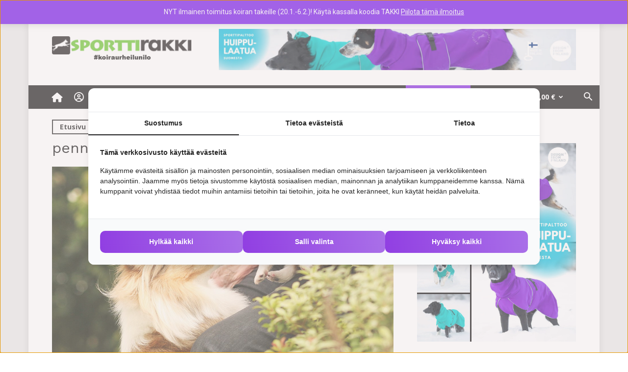

--- FILE ---
content_type: text/html; charset=UTF-8
request_url: https://sporttirakki.fi/wp-admin/admin-ajax.php?td_theme_name=Newspaper&v=12.7.1
body_size: -278
content:
{"5103":84}

--- FILE ---
content_type: text/css; charset=UTF-8
request_url: https://sporttirakki.fi/wp-content/plugins/td-composer/legacy/Newspaper/includes/demos/animals/demo_style.css
body_size: 372
content:
/*  ----------------------------------------------------------------------------
    responsive settings
*/
/* responsive landscape tablet */
/* responsive portrait tablet */
/* responsive portrait phone */
/* Animals demo */
.td-animals {
  /* responsive portrait tablet */
}
.td-animals.td-boxed-layout #td-outer-wrap {
  /* responsive on desktop */
}
@media (min-width: 1180px) {
  .td-animals.td-boxed-layout #td-outer-wrap {
    width: 1164px;
    margin: 0 auto;
    -webkit-box-shadow: 0 0 15px 0 rgba(0, 0, 0, 0.12);
    -moz-box-shadow: 0 0 15px 0 rgba(0, 0, 0, 0.12);
    box-shadow: 0 0 15px 0 rgba(0, 0, 0, 0.12);
  }
}
.td-animals .td-header-style-3 .td-header-sp-logo {
  margin-left: 0;
  margin-right: 56px;
  /* responsive landscape tablet */
}
@media (min-width: 1019px) and (max-width: 1140px) {
  .td-animals .td-header-style-3 .td-header-sp-logo {
    margin-right: 28px;
  }
}
.td-animals .td-header-style-3 .sf-menu > li > a {
  padding-left: 10px;
}
.td-animals .td-icons-animals {
  font-size: 30px;
  vertical-align: middle;
  margin-right: 5px;
  position: relative;
  bottom: 1px;
  /* responsive portrait phone */
}
@media (max-width: 767px) {
  .td-animals .td-icons-animals {
    margin-right: 6px;
  }
}
.td-animals .td-icons-circus {
  font-size: 28px;
}
.td-animals .td-main-page-wrap > .td-container > .td-pb-row:first-child > .wpb_column > .wpb_wrapper .td_block_trending_now {
  margin-top: -32px;
  padding: 0 0 16px 0;
  /* responsive portrait phone */
}
@media (max-width: 767px) {
  .td-animals .td-main-page-wrap > .td-container > .td-pb-row:first-child > .wpb_column > .wpb_wrapper .td_block_trending_now {
    margin-top: -22px;
  }
}
.td-animals .td-news-ticker .td-trending-now-wrapper {
  padding: 0 15px;
}
.td-animals .td-news-ticker .td-trending-now-wrapper .td-trending-now-title {
  background-color: transparent;
  color: #111;
  font-size: 13px;
  font-weight: bold;
  text-transform: uppercase;
  display: inline-block;
  line-height: 22px;
}
.td-animals .td-news-ticker .td-trending-now-display-area .entry-title {
  font-size: 13px;
}
.td-animals .td-news-ticker .td-next-prev-wrap {
  right: 24px;
}
.td-animals .td-your-pet {
  padding-top: 48px;
  margin-bottom: 48px;
  background-color: #151515;
}
.td-animals .td-homepage-ad {
  margin-bottom: 20px;
}
@media (min-width: 768px) and (max-width: 1018px) {
  .td-animals .td_module_7 .td-module-thumb {
    width: 75px;
  }
  .td-animals .td_module_7 .item-details {
    margin-right: 85px;
  }
  .td-animals .td_module_7 .entry-title {
    font-size: 13px;
    line-height: 16px;
  }
  .td-animals .td_module_6 .td-module-thumb {
    width: 75px;
  }
  .td-animals .td_module_6 .item-details {
    margin-left: 85px;
  }
  .td-animals .td_module_6 .entry-title {
    font-size: 13px;
    line-height: 16px;
  }
  .td-animals .td_module_8 .entry-title {
    font-size: 14px;
    line-height: 17px;
  }
  .td-animals .td_module_2 .td-module-title {
    font-size: 17px;
    line-height: 20px;
  }
}
.td-animals #td-theme-settings .td-skin-buy a {
  background-color: #68c62d;
}
